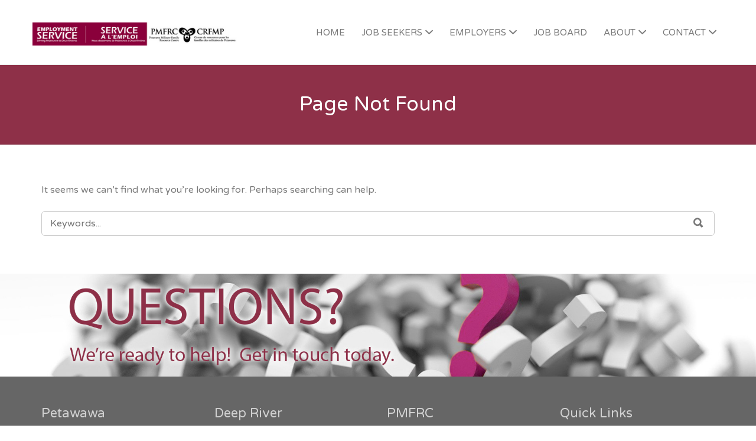

--- FILE ---
content_type: text/html; charset=UTF-8
request_url: https://petawawaemployment.ca/company/FAMILY%20%26%20CHILDREN%20SERV./
body_size: 14533
content:
<!DOCTYPE html>
<html lang="en-US">
<head>
	<meta charset="UTF-8" />

	<link rel="profile" href="https://gmpg.org/xfn/11" />
	<link rel="pingback" href="https://petawawaemployment.ca/xmlrpc.php" />

	<meta name="viewport" content="initial-scale=1">
	<meta name="viewport" content="width=device-width" />

	<title>Jobs at FAMILY &amp; CHILDREN SERV. - PMFRC Employment Service</title>
<meta name='robots' content='max-image-preview:large' />
	<style>img:is([sizes="auto" i], [sizes^="auto," i]) { contain-intrinsic-size: 3000px 1500px }</style>
	<link rel='dns-prefetch' href='//maps.googleapis.com' />
<link rel='dns-prefetch' href='//fonts.googleapis.com' />
<link rel="alternate" type="application/rss+xml" title="PMFRC Employment Service &raquo; Feed" href="https://petawawaemployment.ca/feed/" />
<script type="text/javascript">
/* <![CDATA[ */
window._wpemojiSettings = {"baseUrl":"https:\/\/s.w.org\/images\/core\/emoji\/15.0.3\/72x72\/","ext":".png","svgUrl":"https:\/\/s.w.org\/images\/core\/emoji\/15.0.3\/svg\/","svgExt":".svg","source":{"concatemoji":"https:\/\/petawawaemployment.ca\/wp-includes\/js\/wp-emoji-release.min.js?ver=1c994f2b21ede1730926a7f641c0c505"}};
/*! This file is auto-generated */
!function(i,n){var o,s,e;function c(e){try{var t={supportTests:e,timestamp:(new Date).valueOf()};sessionStorage.setItem(o,JSON.stringify(t))}catch(e){}}function p(e,t,n){e.clearRect(0,0,e.canvas.width,e.canvas.height),e.fillText(t,0,0);var t=new Uint32Array(e.getImageData(0,0,e.canvas.width,e.canvas.height).data),r=(e.clearRect(0,0,e.canvas.width,e.canvas.height),e.fillText(n,0,0),new Uint32Array(e.getImageData(0,0,e.canvas.width,e.canvas.height).data));return t.every(function(e,t){return e===r[t]})}function u(e,t,n){switch(t){case"flag":return n(e,"\ud83c\udff3\ufe0f\u200d\u26a7\ufe0f","\ud83c\udff3\ufe0f\u200b\u26a7\ufe0f")?!1:!n(e,"\ud83c\uddfa\ud83c\uddf3","\ud83c\uddfa\u200b\ud83c\uddf3")&&!n(e,"\ud83c\udff4\udb40\udc67\udb40\udc62\udb40\udc65\udb40\udc6e\udb40\udc67\udb40\udc7f","\ud83c\udff4\u200b\udb40\udc67\u200b\udb40\udc62\u200b\udb40\udc65\u200b\udb40\udc6e\u200b\udb40\udc67\u200b\udb40\udc7f");case"emoji":return!n(e,"\ud83d\udc26\u200d\u2b1b","\ud83d\udc26\u200b\u2b1b")}return!1}function f(e,t,n){var r="undefined"!=typeof WorkerGlobalScope&&self instanceof WorkerGlobalScope?new OffscreenCanvas(300,150):i.createElement("canvas"),a=r.getContext("2d",{willReadFrequently:!0}),o=(a.textBaseline="top",a.font="600 32px Arial",{});return e.forEach(function(e){o[e]=t(a,e,n)}),o}function t(e){var t=i.createElement("script");t.src=e,t.defer=!0,i.head.appendChild(t)}"undefined"!=typeof Promise&&(o="wpEmojiSettingsSupports",s=["flag","emoji"],n.supports={everything:!0,everythingExceptFlag:!0},e=new Promise(function(e){i.addEventListener("DOMContentLoaded",e,{once:!0})}),new Promise(function(t){var n=function(){try{var e=JSON.parse(sessionStorage.getItem(o));if("object"==typeof e&&"number"==typeof e.timestamp&&(new Date).valueOf()<e.timestamp+604800&&"object"==typeof e.supportTests)return e.supportTests}catch(e){}return null}();if(!n){if("undefined"!=typeof Worker&&"undefined"!=typeof OffscreenCanvas&&"undefined"!=typeof URL&&URL.createObjectURL&&"undefined"!=typeof Blob)try{var e="postMessage("+f.toString()+"("+[JSON.stringify(s),u.toString(),p.toString()].join(",")+"));",r=new Blob([e],{type:"text/javascript"}),a=new Worker(URL.createObjectURL(r),{name:"wpTestEmojiSupports"});return void(a.onmessage=function(e){c(n=e.data),a.terminate(),t(n)})}catch(e){}c(n=f(s,u,p))}t(n)}).then(function(e){for(var t in e)n.supports[t]=e[t],n.supports.everything=n.supports.everything&&n.supports[t],"flag"!==t&&(n.supports.everythingExceptFlag=n.supports.everythingExceptFlag&&n.supports[t]);n.supports.everythingExceptFlag=n.supports.everythingExceptFlag&&!n.supports.flag,n.DOMReady=!1,n.readyCallback=function(){n.DOMReady=!0}}).then(function(){return e}).then(function(){var e;n.supports.everything||(n.readyCallback(),(e=n.source||{}).concatemoji?t(e.concatemoji):e.wpemoji&&e.twemoji&&(t(e.twemoji),t(e.wpemoji)))}))}((window,document),window._wpemojiSettings);
/* ]]> */
</script>
<link rel='stylesheet' id='mec-select2-style-css' href='https://petawawaemployment.ca/wp-content/plugins/modern-events-calendar-lite/assets/packages/select2/select2.min.css' type='text/css' media='all' />
<link rel='stylesheet' id='mec-font-icons-css' href='https://petawawaemployment.ca/wp-content/plugins/modern-events-calendar-lite/assets/css/iconfonts.css' type='text/css' media='all' />
<link rel='stylesheet' id='mec-frontend-style-css' href='https://petawawaemployment.ca/wp-content/plugins/modern-events-calendar-lite/assets/css/frontend.min.css' type='text/css' media='all' />
<link rel='stylesheet' id='mec-tooltip-style-css' href='https://petawawaemployment.ca/wp-content/plugins/modern-events-calendar-lite/assets/packages/tooltip/tooltip.css' type='text/css' media='all' />
<link rel='stylesheet' id='mec-tooltip-shadow-style-css' href='https://petawawaemployment.ca/wp-content/plugins/modern-events-calendar-lite/assets/packages/tooltip/tooltipster-sideTip-shadow.min.css' type='text/css' media='all' />
<link rel='stylesheet' id='featherlight-css' href='https://petawawaemployment.ca/wp-content/plugins/modern-events-calendar-lite/assets/packages/featherlight/featherlight.css' type='text/css' media='all' />
<link rel='stylesheet' id='mec-google-fonts-css' href='//fonts.googleapis.com/css?family=Montserrat%3A400%2C700%7CRoboto%3A100%2C300%2C400%2C700&#038;ver=6.7.2' type='text/css' media='all' />
<link rel='stylesheet' id='mec-lity-style-css' href='https://petawawaemployment.ca/wp-content/plugins/modern-events-calendar-lite/assets/packages/lity/lity.min.css' type='text/css' media='all' />
<link rel='stylesheet' id='mec-general-calendar-style-css' href='https://petawawaemployment.ca/wp-content/plugins/modern-events-calendar-lite/assets/css/mec-general-calendar.css' type='text/css' media='all' />
<style id='wp-emoji-styles-inline-css' type='text/css'>

	img.wp-smiley, img.emoji {
		display: inline !important;
		border: none !important;
		box-shadow: none !important;
		height: 1em !important;
		width: 1em !important;
		margin: 0 0.07em !important;
		vertical-align: -0.1em !important;
		background: none !important;
		padding: 0 !important;
	}
</style>
<link rel='stylesheet' id='wp-block-library-css' href='https://petawawaemployment.ca/wp-includes/css/dist/block-library/style.min.css' type='text/css' media='all' />
<style id='classic-theme-styles-inline-css' type='text/css'>
/*! This file is auto-generated */
.wp-block-button__link{color:#fff;background-color:#32373c;border-radius:9999px;box-shadow:none;text-decoration:none;padding:calc(.667em + 2px) calc(1.333em + 2px);font-size:1.125em}.wp-block-file__button{background:#32373c;color:#fff;text-decoration:none}
</style>
<style id='global-styles-inline-css' type='text/css'>
:root{--wp--preset--aspect-ratio--square: 1;--wp--preset--aspect-ratio--4-3: 4/3;--wp--preset--aspect-ratio--3-4: 3/4;--wp--preset--aspect-ratio--3-2: 3/2;--wp--preset--aspect-ratio--2-3: 2/3;--wp--preset--aspect-ratio--16-9: 16/9;--wp--preset--aspect-ratio--9-16: 9/16;--wp--preset--color--black: #000000;--wp--preset--color--cyan-bluish-gray: #abb8c3;--wp--preset--color--white: #ffffff;--wp--preset--color--pale-pink: #f78da7;--wp--preset--color--vivid-red: #cf2e2e;--wp--preset--color--luminous-vivid-orange: #ff6900;--wp--preset--color--luminous-vivid-amber: #fcb900;--wp--preset--color--light-green-cyan: #7bdcb5;--wp--preset--color--vivid-green-cyan: #00d084;--wp--preset--color--pale-cyan-blue: #8ed1fc;--wp--preset--color--vivid-cyan-blue: #0693e3;--wp--preset--color--vivid-purple: #9b51e0;--wp--preset--gradient--vivid-cyan-blue-to-vivid-purple: linear-gradient(135deg,rgba(6,147,227,1) 0%,rgb(155,81,224) 100%);--wp--preset--gradient--light-green-cyan-to-vivid-green-cyan: linear-gradient(135deg,rgb(122,220,180) 0%,rgb(0,208,130) 100%);--wp--preset--gradient--luminous-vivid-amber-to-luminous-vivid-orange: linear-gradient(135deg,rgba(252,185,0,1) 0%,rgba(255,105,0,1) 100%);--wp--preset--gradient--luminous-vivid-orange-to-vivid-red: linear-gradient(135deg,rgba(255,105,0,1) 0%,rgb(207,46,46) 100%);--wp--preset--gradient--very-light-gray-to-cyan-bluish-gray: linear-gradient(135deg,rgb(238,238,238) 0%,rgb(169,184,195) 100%);--wp--preset--gradient--cool-to-warm-spectrum: linear-gradient(135deg,rgb(74,234,220) 0%,rgb(151,120,209) 20%,rgb(207,42,186) 40%,rgb(238,44,130) 60%,rgb(251,105,98) 80%,rgb(254,248,76) 100%);--wp--preset--gradient--blush-light-purple: linear-gradient(135deg,rgb(255,206,236) 0%,rgb(152,150,240) 100%);--wp--preset--gradient--blush-bordeaux: linear-gradient(135deg,rgb(254,205,165) 0%,rgb(254,45,45) 50%,rgb(107,0,62) 100%);--wp--preset--gradient--luminous-dusk: linear-gradient(135deg,rgb(255,203,112) 0%,rgb(199,81,192) 50%,rgb(65,88,208) 100%);--wp--preset--gradient--pale-ocean: linear-gradient(135deg,rgb(255,245,203) 0%,rgb(182,227,212) 50%,rgb(51,167,181) 100%);--wp--preset--gradient--electric-grass: linear-gradient(135deg,rgb(202,248,128) 0%,rgb(113,206,126) 100%);--wp--preset--gradient--midnight: linear-gradient(135deg,rgb(2,3,129) 0%,rgb(40,116,252) 100%);--wp--preset--font-size--small: 13px;--wp--preset--font-size--medium: 20px;--wp--preset--font-size--large: 36px;--wp--preset--font-size--x-large: 42px;--wp--preset--spacing--20: 0.44rem;--wp--preset--spacing--30: 0.67rem;--wp--preset--spacing--40: 1rem;--wp--preset--spacing--50: 1.5rem;--wp--preset--spacing--60: 2.25rem;--wp--preset--spacing--70: 3.38rem;--wp--preset--spacing--80: 5.06rem;--wp--preset--shadow--natural: 6px 6px 9px rgba(0, 0, 0, 0.2);--wp--preset--shadow--deep: 12px 12px 50px rgba(0, 0, 0, 0.4);--wp--preset--shadow--sharp: 6px 6px 0px rgba(0, 0, 0, 0.2);--wp--preset--shadow--outlined: 6px 6px 0px -3px rgba(255, 255, 255, 1), 6px 6px rgba(0, 0, 0, 1);--wp--preset--shadow--crisp: 6px 6px 0px rgba(0, 0, 0, 1);}:where(.is-layout-flex){gap: 0.5em;}:where(.is-layout-grid){gap: 0.5em;}body .is-layout-flex{display: flex;}.is-layout-flex{flex-wrap: wrap;align-items: center;}.is-layout-flex > :is(*, div){margin: 0;}body .is-layout-grid{display: grid;}.is-layout-grid > :is(*, div){margin: 0;}:where(.wp-block-columns.is-layout-flex){gap: 2em;}:where(.wp-block-columns.is-layout-grid){gap: 2em;}:where(.wp-block-post-template.is-layout-flex){gap: 1.25em;}:where(.wp-block-post-template.is-layout-grid){gap: 1.25em;}.has-black-color{color: var(--wp--preset--color--black) !important;}.has-cyan-bluish-gray-color{color: var(--wp--preset--color--cyan-bluish-gray) !important;}.has-white-color{color: var(--wp--preset--color--white) !important;}.has-pale-pink-color{color: var(--wp--preset--color--pale-pink) !important;}.has-vivid-red-color{color: var(--wp--preset--color--vivid-red) !important;}.has-luminous-vivid-orange-color{color: var(--wp--preset--color--luminous-vivid-orange) !important;}.has-luminous-vivid-amber-color{color: var(--wp--preset--color--luminous-vivid-amber) !important;}.has-light-green-cyan-color{color: var(--wp--preset--color--light-green-cyan) !important;}.has-vivid-green-cyan-color{color: var(--wp--preset--color--vivid-green-cyan) !important;}.has-pale-cyan-blue-color{color: var(--wp--preset--color--pale-cyan-blue) !important;}.has-vivid-cyan-blue-color{color: var(--wp--preset--color--vivid-cyan-blue) !important;}.has-vivid-purple-color{color: var(--wp--preset--color--vivid-purple) !important;}.has-black-background-color{background-color: var(--wp--preset--color--black) !important;}.has-cyan-bluish-gray-background-color{background-color: var(--wp--preset--color--cyan-bluish-gray) !important;}.has-white-background-color{background-color: var(--wp--preset--color--white) !important;}.has-pale-pink-background-color{background-color: var(--wp--preset--color--pale-pink) !important;}.has-vivid-red-background-color{background-color: var(--wp--preset--color--vivid-red) !important;}.has-luminous-vivid-orange-background-color{background-color: var(--wp--preset--color--luminous-vivid-orange) !important;}.has-luminous-vivid-amber-background-color{background-color: var(--wp--preset--color--luminous-vivid-amber) !important;}.has-light-green-cyan-background-color{background-color: var(--wp--preset--color--light-green-cyan) !important;}.has-vivid-green-cyan-background-color{background-color: var(--wp--preset--color--vivid-green-cyan) !important;}.has-pale-cyan-blue-background-color{background-color: var(--wp--preset--color--pale-cyan-blue) !important;}.has-vivid-cyan-blue-background-color{background-color: var(--wp--preset--color--vivid-cyan-blue) !important;}.has-vivid-purple-background-color{background-color: var(--wp--preset--color--vivid-purple) !important;}.has-black-border-color{border-color: var(--wp--preset--color--black) !important;}.has-cyan-bluish-gray-border-color{border-color: var(--wp--preset--color--cyan-bluish-gray) !important;}.has-white-border-color{border-color: var(--wp--preset--color--white) !important;}.has-pale-pink-border-color{border-color: var(--wp--preset--color--pale-pink) !important;}.has-vivid-red-border-color{border-color: var(--wp--preset--color--vivid-red) !important;}.has-luminous-vivid-orange-border-color{border-color: var(--wp--preset--color--luminous-vivid-orange) !important;}.has-luminous-vivid-amber-border-color{border-color: var(--wp--preset--color--luminous-vivid-amber) !important;}.has-light-green-cyan-border-color{border-color: var(--wp--preset--color--light-green-cyan) !important;}.has-vivid-green-cyan-border-color{border-color: var(--wp--preset--color--vivid-green-cyan) !important;}.has-pale-cyan-blue-border-color{border-color: var(--wp--preset--color--pale-cyan-blue) !important;}.has-vivid-cyan-blue-border-color{border-color: var(--wp--preset--color--vivid-cyan-blue) !important;}.has-vivid-purple-border-color{border-color: var(--wp--preset--color--vivid-purple) !important;}.has-vivid-cyan-blue-to-vivid-purple-gradient-background{background: var(--wp--preset--gradient--vivid-cyan-blue-to-vivid-purple) !important;}.has-light-green-cyan-to-vivid-green-cyan-gradient-background{background: var(--wp--preset--gradient--light-green-cyan-to-vivid-green-cyan) !important;}.has-luminous-vivid-amber-to-luminous-vivid-orange-gradient-background{background: var(--wp--preset--gradient--luminous-vivid-amber-to-luminous-vivid-orange) !important;}.has-luminous-vivid-orange-to-vivid-red-gradient-background{background: var(--wp--preset--gradient--luminous-vivid-orange-to-vivid-red) !important;}.has-very-light-gray-to-cyan-bluish-gray-gradient-background{background: var(--wp--preset--gradient--very-light-gray-to-cyan-bluish-gray) !important;}.has-cool-to-warm-spectrum-gradient-background{background: var(--wp--preset--gradient--cool-to-warm-spectrum) !important;}.has-blush-light-purple-gradient-background{background: var(--wp--preset--gradient--blush-light-purple) !important;}.has-blush-bordeaux-gradient-background{background: var(--wp--preset--gradient--blush-bordeaux) !important;}.has-luminous-dusk-gradient-background{background: var(--wp--preset--gradient--luminous-dusk) !important;}.has-pale-ocean-gradient-background{background: var(--wp--preset--gradient--pale-ocean) !important;}.has-electric-grass-gradient-background{background: var(--wp--preset--gradient--electric-grass) !important;}.has-midnight-gradient-background{background: var(--wp--preset--gradient--midnight) !important;}.has-small-font-size{font-size: var(--wp--preset--font-size--small) !important;}.has-medium-font-size{font-size: var(--wp--preset--font-size--medium) !important;}.has-large-font-size{font-size: var(--wp--preset--font-size--large) !important;}.has-x-large-font-size{font-size: var(--wp--preset--font-size--x-large) !important;}
:where(.wp-block-post-template.is-layout-flex){gap: 1.25em;}:where(.wp-block-post-template.is-layout-grid){gap: 1.25em;}
:where(.wp-block-columns.is-layout-flex){gap: 2em;}:where(.wp-block-columns.is-layout-grid){gap: 2em;}
:root :where(.wp-block-pullquote){font-size: 1.5em;line-height: 1.6;}
</style>
<link rel='stylesheet' id='contact-form-7-css' href='https://petawawaemployment.ca/wp-content/plugins/contact-form-7/includes/css/styles.css' type='text/css' media='all' />
<link rel='stylesheet' id='select2-css' href='https://petawawaemployment.ca/wp-content/plugins/wp-job-manager/assets/lib/select2/select2.min.css' type='text/css' media='all' />
<link rel='stylesheet' id='if-menu-site-css-css' href='https://petawawaemployment.ca/wp-content/plugins/if-menu/assets/if-menu-site.css' type='text/css' media='all' />
<link rel='stylesheet' id='jobify-fonts-css' href='//fonts.googleapis.com/css?family=Varela+Round%3Aregular%7CMontserrat%3Aregular%2C700&#038;subset=latin,hebrew' type='text/css' media='all' />
<link rel='stylesheet' id='jobify-parent-css' href='https://petawawaemployment.ca/wp-content/themes/jobify/style.css' type='text/css' media='all' />
<style id='jobify-parent-inline-css' type='text/css'>
html{background-color:##ffffff;}body,input,textarea,select,body .chosen-container-single .chosen-single span,body .chosen-container-single .chosen-single div:before{color:#797979;}a,.job_listing-clickbox:hover{color:#6d6d6d;}a:active,a:hover{color:#545454;}.site-header,.nav-menu--primary .sub-menu{background:#ffffff;}.site-title{color:blank;}.nav-menu--primary ul li.highlight > a,.nav-menu--primary ul li.login > a{border-color:#797979;}.nav-menu--primary ul li.highlight > a:hover,.nav-menu--primary ul li.login > a:hover{color:#ffffff;background-color:#797979;border-color:#797979;}.search_jobs,.search_resumes,.cluster div,.job-type,.price-option__title,.entry-header__featured-image:hover .overlay,.widget_price_filter .ui-slider-horizontal .ui-slider-range{background-color:#8e3048;}.job_filters .search_jobs .filter_by_tag a.active{color:#8e3048;}.cluster div:after,input:focus,.widget_price_filter .ui-slider .ui-slider-handle,.select2-container--default.select2-container--focus .select2-selection--multiple{border-color:#8e3048;}ul.job_listings .job_listing:hover,.job_position_featured,li.type-resume:hover{box-shadow:inset 5px 0 0 #8e3048;}.button,input[type=button],button,#submitcomment,#commentform input[type=submit],.widget--footer input[type=submit],.mfp-close-btn-in .mfp-close,input[name=wp_job_manager_send_application],input[name=wp_job_manager_edit_application],input[name=submit_bookmark],.add-favorite,.update-favorite,#rcp_submit,input[name=wp_job_manager_resumes_apply_with_resume],input[name=wp_job_manager_resumes_apply_with_resume_create],.wpcf7-submit,input[type=submit].ninja-forms-field,input[name=submit-job-alert],.hero-search .search_jobs>div input[type=submit],.hero-search .search_resumes>div input[type=submit]{background-color:#8e3048;border-color:transparent;color:#fff;}.button:hover,input[type=button]:hover,button:hover,.job-manager-pagination a:hover,.job-manager-pagination span:hover,.page-numbers:hover,#searchform button:hover,#searchform input[type=submit]:hover,#submitcomment:hover,#commentform input[type=submit]:hover,.page-numbers.current,.widget--footer input[type=submit]:hover,.mfp-close-btn-in .mfp-close:hover,input[name=wp_job_manager_send_application]:hover,input[name=wp_job_manager_edit_application]:hover,input[name=submit_bookmark]:hover,.add-favorite:hover,.update-favorite:hover,#rcp_submit:hover,input[name=wp_job_manager_resumes_apply_with_resume]:hover,input[name=wp_job_manager_resumes_apply_with_resume_create]:hover,.wpcf7-submit:hover,input[type=submit].ninja-forms-field:hover,input[name=submit-job-alert]:hover,.tp-caption .button:hover{background-color:transparent;color:#8e3048;border-color:#8e3048;}.button--type-inverted,.widget--home-video .button,.load_more_jobs strong,.load_more_resumes strong,.job-manager-form.wp-job-manager-bookmarks-form a.bookmark-notice,.job-manager-form.wp-job-manager-favorites-form a.favorite-notice{color:#8e3048;border-color:#8e3048;}.button--type-inverted:hover,.widget--home-video .button:hover,.load_more_jobs strong:hover,.load_more_resumes strong:hover,.job-manager-form.wp-job-manager-bookmarks-form a.bookmark-notice:hover,.job-manager-form.wp-job-manager-favorites-form a.favorite-notice:hover{background-color:#8e3048;color:#fff;}.button--type-action,.button--type-secondary:hover,.single-product #content .single_add_to_cart_button,.checkout-button,#place_order,input[type=button].application_button,.application_button_link,input[type=button].resume_contact_button{color:#000000;background-color:transparent;border-color:#000000;}.button--type-action:hover,.button--type-secondary,.single-product #content .single_add_to_cart_button:hover,.checkout-button:hover,#place_order:hover,input[type=button].application_button:hover,.application_button_link:hover,input[type=button].resume_contact_button:hover{background-color:#000000;color:#ffffff;border-color:#000000;}.button--color-white,.button--color-white.button--type-inverted:hover,.button--type-hover-white:hover{color:#797979;background-color:#ffffff;border-color:#ffffff;}.button--color-white:hover,.button--color-white.button--type-inverted,.button--type-hover-inverted-white:hover{background-color:transparent;color:#ffffff;border-color:#ffffff;}body{padding-top:110px;font-family:"Varela Round","Helvetica Neue",Helvetica,Arial,sans-serif;font-weight:normal;line-height:1.5;}.footer-cta,.footer-cta a,.footer-cta tel{color:#ffffff;}.footer-cta a.button:hover{color:#666666 !important;}.footer-cta{background-color:#666666;}.widget-title--footer{color:#d1d1d1;}.widget--footer a{color:#d1d1d1;}.widget--footer{color:#d1d1d1;}.footer-widgets{background-color:#666666;}.copyright a{color:#ffffff;}.copyright{color:#ffffff;}.site-footer{background-color:#8e3048;}.button,input[type=button],button,#submitcomment,#commentform input[type=submit],.widget--footer input[type=submit],input[name=wp_job_manager_send_application],input[name=wp_job_manager_edit_application],input[name=submit_bookmark],#rcp_submit,input[name=wp_job_manager_resumes_apply_with_resume],input[name=wp_job_manager_resumes_apply_with_resume_create],.wpcf7-submit,input[type=submit].ninja-forms-field,input[name=submit-job-alert],.hero-search .search_jobs>div input[type=submit],.hero-search .search_resumes>div input[type=submit]{font-family:"Montserrat","Helvetica Neue",Helvetica,Arial,sans-serif;font-weight:bold;line-height:1.3;font-size:14px;}.entry-title{font-family:"Varela Round","Helvetica Neue",Helvetica,Arial,sans-serif;font-weight:normal;line-height:1.3;}.widget-description.widget-description--home,.callout-feature-content p,.hero-search__content p{font-family:"Varela Round","Helvetica Neue",Helvetica,Arial,sans-serif;font-weight:normal;line-height:1.5;}.widget-title.widget-title--home,.callout-feature-title,.hero-search__title{font-family:"Varela Round","Helvetica Neue",Helvetica,Arial,sans-serif;font-weight:normal;line-height:1.3;}.entry-content .rcp_form input[type=email],.entry-content .rcp_form input[type=password],.entry-content .rcp_form input[type=text],.jobify-input,input[type=email],input[type=number],input[type=password],input[type=search],input[type=tel],input[type=text],select,textarea,body .chosen-container-single .chosen-single span,body .chosen-container .chosen-results li.active-result{font-family:"Varela Round","Helvetica Neue",Helvetica,Arial,sans-serif;font-weight:normal;line-height:1;font-size:16px;}.widget-title{font-family:"Varela Round","Helvetica Neue",Helvetica,Arial,sans-serif;font-weight:normal;line-height:1.3;}
@media screen and (min-width: 1200px){.nav-menu--primary ul li a,.nav-menu--primary li a,.nav-menu--primary ul li a:hover,.nav-menu--primary li a:hover,.primary-menu-toggle,.searchform--header__submit,.searchform--header__input{color:#797979;}body{font-size:16px;}.entry-title{font-size:38px;}.widget-description.widget-description--home{font-size:16px;}.widget-title.widget-title--home{font-size:36px;}.page-header{font-family:"Varela Round","Helvetica Neue",Helvetica,Arial,sans-serif;font-weight:normal;font-size:34px;line-height:1.3;}.widget-title{font-size:22px;}}
</style>
<link rel='stylesheet' id='newsletter-css' href='https://petawawaemployment.ca/wp-content/plugins/newsletter/style.css' type='text/css' media='all' />
<link rel='stylesheet' id='jobify-child-css' href='https://petawawaemployment.ca/wp-content/themes/jobify-classic/style.css' type='text/css' media='all' />
<script type="text/javascript" src="https://petawawaemployment.ca/wp-includes/js/jquery/jquery.min.js" id="jquery-core-js"></script>
<script type="text/javascript" src="https://petawawaemployment.ca/wp-includes/js/jquery/jquery-migrate.min.js" id="jquery-migrate-js"></script>
<script type="text/javascript" src="https://petawawaemployment.ca/wp-content/plugins/modern-events-calendar-lite/assets/js/mec-general-calendar.js" id="mec-general-calendar-script-js"></script>
<script type="text/javascript" id="mec-frontend-script-js-extra">
/* <![CDATA[ */
var mecdata = {"day":"day","days":"days","hour":"hour","hours":"hours","minute":"minute","minutes":"minutes","second":"second","seconds":"seconds","elementor_edit_mode":"no","recapcha_key":"","ajax_url":"https:\/\/petawawaemployment.ca\/wp-admin\/admin-ajax.php","fes_nonce":"c35fecb7b4","current_year":"2025","current_month":"02","datepicker_format":"mm\/dd\/yy&m\/d\/Y"};
/* ]]> */
</script>
<script type="text/javascript" src="https://petawawaemployment.ca/wp-content/plugins/modern-events-calendar-lite/assets/js/frontend.js" id="mec-frontend-script-js"></script>
<script type="text/javascript" src="https://petawawaemployment.ca/wp-content/plugins/modern-events-calendar-lite/assets/js/events.js" id="mec-events-script-js"></script>
<script type="text/javascript" src="https://maps.googleapis.com/maps/api/js?v=3&amp;libraries=geometry%2Cplaces&amp;language=en&amp;ver=6.7.2" id="google-maps-js"></script>
<script type="text/javascript" id="select2-js-extra">
/* <![CDATA[ */
var job_manager_select2_args = {"width":"100%"};
var job_manager_select2_filters_args = {"width":"100%","allowClear":"1","minimumResultsForSearch":"10","placeholder":"Any Category"};
/* ]]> */
</script>
<script type="text/javascript" src="https://petawawaemployment.ca/wp-content/plugins/wp-job-manager/assets/lib/select2/select2.full.min.js" id="select2-js"></script>
<link rel="https://api.w.org/" href="https://petawawaemployment.ca/wp-json/" />
		<!-- GA Google Analytics @ https://m0n.co/ga -->
		<script async src="https://www.googletagmanager.com/gtag/js?id=G-8FHPCWY2GN"></script>
		<script>
			window.dataLayer = window.dataLayer || [];
			function gtag(){dataLayer.push(arguments);}
			gtag('js', new Date());
			gtag('config', 'G-8FHPCWY2GN');
		</script>

	<style id='job_manager_colors'>
.job-type.term-227, .job-type.career-fair { background-color: ; } 
.job-type.term-90, .job-type.casual { background-color: ; } 
.job-type.term-232, .job-type.commission { background-color: ; } 
.job-type.term-75, .job-type.fixed-term-contract { background-color: ; } 
.job-type.term-136, .job-type.flexible { background-color: ; } 
.job-type.term-19, .job-type.freelance { background-color: #ff5a5f; } 
.job-type.term-16, .job-type.full-time { background-color: #5ed62f; } 
.job-type.term-84, .job-type.on-call { background-color: ; } 
.job-type.term-86, .job-type.on-the-road { background-color: ; } 
.job-type.term-17, .job-type.part-time { background-color: #cc04ae; } 
.job-type.term-82, .job-type.permanent { background-color: ; } 
.job-type.term-85, .job-type.remote { background-color: ; } 
.job-type.term-83, .job-type.seasonal { background-color: ; } 
.job-type.term-222, .job-type.student { background-color: ; } 
.job-type.term-18, .job-type.temporary { background-color: #727272; } 
.job-type.term-221, .job-type.various { background-color: ; } 
</style>
<meta name="generator" content="Powered by WPBakery Page Builder - drag and drop page builder for WordPress."/>
		<style type="text/css">
				.site-title span {
			position: absolute;
			clip: rect(1px, 1px, 1px, 1px);
		}
				.site-branding,
		.site-description,
		.site-branding:hover {
			color: #fff;
			text-decoration: none;
		}
		</style>
		<meta name="generator" content="Powered by Slider Revolution 6.5.15 - responsive, Mobile-Friendly Slider Plugin for WordPress with comfortable drag and drop interface." />
<link rel="icon" href="https://petawawaemployment.ca/wp-content/uploads/2022/02/favicon.png" sizes="32x32" />
<link rel="icon" href="https://petawawaemployment.ca/wp-content/uploads/2022/02/favicon.png" sizes="192x192" />
<link rel="apple-touch-icon" href="https://petawawaemployment.ca/wp-content/uploads/2022/02/favicon.png" />
<meta name="msapplication-TileImage" content="https://petawawaemployment.ca/wp-content/uploads/2022/02/favicon.png" />
<script>function setREVStartSize(e){
			//window.requestAnimationFrame(function() {
				window.RSIW = window.RSIW===undefined ? window.innerWidth : window.RSIW;
				window.RSIH = window.RSIH===undefined ? window.innerHeight : window.RSIH;
				try {
					var pw = document.getElementById(e.c).parentNode.offsetWidth,
						newh;
					pw = pw===0 || isNaN(pw) ? window.RSIW : pw;
					e.tabw = e.tabw===undefined ? 0 : parseInt(e.tabw);
					e.thumbw = e.thumbw===undefined ? 0 : parseInt(e.thumbw);
					e.tabh = e.tabh===undefined ? 0 : parseInt(e.tabh);
					e.thumbh = e.thumbh===undefined ? 0 : parseInt(e.thumbh);
					e.tabhide = e.tabhide===undefined ? 0 : parseInt(e.tabhide);
					e.thumbhide = e.thumbhide===undefined ? 0 : parseInt(e.thumbhide);
					e.mh = e.mh===undefined || e.mh=="" || e.mh==="auto" ? 0 : parseInt(e.mh,0);
					if(e.layout==="fullscreen" || e.l==="fullscreen")
						newh = Math.max(e.mh,window.RSIH);
					else{
						e.gw = Array.isArray(e.gw) ? e.gw : [e.gw];
						for (var i in e.rl) if (e.gw[i]===undefined || e.gw[i]===0) e.gw[i] = e.gw[i-1];
						e.gh = e.el===undefined || e.el==="" || (Array.isArray(e.el) && e.el.length==0)? e.gh : e.el;
						e.gh = Array.isArray(e.gh) ? e.gh : [e.gh];
						for (var i in e.rl) if (e.gh[i]===undefined || e.gh[i]===0) e.gh[i] = e.gh[i-1];
											
						var nl = new Array(e.rl.length),
							ix = 0,
							sl;
						e.tabw = e.tabhide>=pw ? 0 : e.tabw;
						e.thumbw = e.thumbhide>=pw ? 0 : e.thumbw;
						e.tabh = e.tabhide>=pw ? 0 : e.tabh;
						e.thumbh = e.thumbhide>=pw ? 0 : e.thumbh;
						for (var i in e.rl) nl[i] = e.rl[i]<window.RSIW ? 0 : e.rl[i];
						sl = nl[0];
						for (var i in nl) if (sl>nl[i] && nl[i]>0) { sl = nl[i]; ix=i;}
						var m = pw>(e.gw[ix]+e.tabw+e.thumbw) ? 1 : (pw-(e.tabw+e.thumbw)) / (e.gw[ix]);
						newh =  (e.gh[ix] * m) + (e.tabh + e.thumbh);
					}
					var el = document.getElementById(e.c);
					if (el!==null && el) el.style.height = newh+"px";
					el = document.getElementById(e.c+"_wrapper");
					if (el!==null && el) {
						el.style.height = newh+"px";
						el.style.display = "block";
					}
				} catch(e){
					console.log("Failure at Presize of Slider:" + e)
				}
			//});
		  };</script>
		<style type="text/css" id="wp-custom-css">
			.one-half {
    position: relative;
    margin-right: 4%;
    float: left;
        margin-bottom: 20px;
 
}
 
.one-half { width: 48%; }
 
.last {
    margin-right: 0 !important;
    clear: right;
}

.wpcf7 input[type="url"] {width:100%;}

.foot-band img {width:100%;}

.foot-cta img {width:100%;}

.widget-title--job_listing {text-align:left;}


.col-sm-9 {width:100%;}
.col-sm-3 {display:none;}


.content-area {margin-top:50 !important; }

strong {color:#000;}

.wpcf7-list-item {width:100%;}



.hero-search__title {color:#fff !important;}

ul.job_listings {margin-bottom:50px;} 

.nav-menu-break-large .nav-menu--primary .sub-menu {border:1px solid aliceblue;}

.hentry {margin-bottom:0em !important;}

.nav-menu-break-large .nav-menu--primary a, .nav-menu-break-large ul.nav-menu--primary a {padding:8px 10px !important;}

input {border:1px solid #ccc;}

input[type="submit"] {width:100%;}

.wpcf7-validates-as-date {width:100%;}

label {font:500 14px/normal Montserrat,sans-serif !important;}

.mec-wrap .select {display:inline-block; width:45%;}

.select {display:inline-block; width:100%;}

.mec-wrap .mec-search-form .mec-date-search select:last-child {width:100%;}

.vc_btn3.vc_btn3-color-juicy-pink, .vc_btn3.vc_btn3-color-juicy-pink.vc_btn3-style-flat {background-color:#8e3048;}

.vc_gitem-zone {max-height:400px;}

a {color:#8e3048;}

.footer-widgets {padding:3em 0 !important;}

.site-title {width:350px;}
.site-title img {max-width:100%;}

.page-title {color:#fff;}

.page-header {background:#8e3048 !important;}




.overlay {
background:transparent;
position:relative;
width:640px; /* your iframe width */
height:480px; /* your iframe height */
top:480px; /* your iframe height */
margin-top:-480px; /* your iframe height */
}







@media screen and (max-width: 600px) {
.foot-cta {display:none;}
}		</style>
		<noscript><style> .wpb_animate_when_almost_visible { opacity: 1; }</style></noscript><style type="text/css">.mec-wrap, .mec-wrap div:not([class^="elementor-"]), .lity-container, .mec-wrap h1, .mec-wrap h2, .mec-wrap h3, .mec-wrap h4, .mec-wrap h5, .mec-wrap h6, .entry-content .mec-wrap h1, .entry-content .mec-wrap h2, .entry-content .mec-wrap h3, .entry-content .mec-wrap h4, .entry-content .mec-wrap h5, .entry-content .mec-wrap h6, .mec-wrap .mec-totalcal-box input[type="submit"], .mec-wrap .mec-totalcal-box .mec-totalcal-view span, .mec-agenda-event-title a, .lity-content .mec-events-meta-group-booking select, .lity-content .mec-book-ticket-variation h5, .lity-content .mec-events-meta-group-booking input[type="number"], .lity-content .mec-events-meta-group-booking input[type="text"], .lity-content .mec-events-meta-group-booking input[type="email"],.mec-organizer-item a, .mec-single-event .mec-events-meta-group-booking ul.mec-book-tickets-container li.mec-book-ticket-container label { font-family: "Montserrat", -apple-system, BlinkMacSystemFont, "Segoe UI", Roboto, sans-serif;}.mec-event-content p, .mec-search-bar-result .mec-event-detail{ font-family: Roboto, sans-serif;} .mec-wrap .mec-totalcal-box input, .mec-wrap .mec-totalcal-box select, .mec-checkboxes-search .mec-searchbar-category-wrap, .mec-wrap .mec-totalcal-box .mec-totalcal-view span { font-family: "Roboto", Helvetica, Arial, sans-serif; }.mec-event-grid-modern .event-grid-modern-head .mec-event-day, .mec-event-list-minimal .mec-time-details, .mec-event-list-minimal .mec-event-detail, .mec-event-list-modern .mec-event-detail, .mec-event-grid-minimal .mec-time-details, .mec-event-grid-minimal .mec-event-detail, .mec-event-grid-simple .mec-event-detail, .mec-event-cover-modern .mec-event-place, .mec-event-cover-clean .mec-event-place, .mec-calendar .mec-event-article .mec-localtime-details div, .mec-calendar .mec-event-article .mec-event-detail, .mec-calendar.mec-calendar-daily .mec-calendar-d-top h2, .mec-calendar.mec-calendar-daily .mec-calendar-d-top h3, .mec-toggle-item-col .mec-event-day, .mec-weather-summary-temp { font-family: "Roboto", sans-serif; } .mec-fes-form, .mec-fes-list, .mec-fes-form input, .mec-event-date .mec-tooltip .box, .mec-event-status .mec-tooltip .box, .ui-datepicker.ui-widget, .mec-fes-form button[type="submit"].mec-fes-sub-button, .mec-wrap .mec-timeline-events-container p, .mec-wrap .mec-timeline-events-container h4, .mec-wrap .mec-timeline-events-container div, .mec-wrap .mec-timeline-events-container a, .mec-wrap .mec-timeline-events-container span { font-family: -apple-system, BlinkMacSystemFont, "Segoe UI", Roboto, sans-serif !important; }.mec-event-grid-minimal .mec-modal-booking-button:hover, .mec-events-timeline-wrap .mec-organizer-item a, .mec-events-timeline-wrap .mec-organizer-item:after, .mec-events-timeline-wrap .mec-shortcode-organizers i, .mec-timeline-event .mec-modal-booking-button, .mec-wrap .mec-map-lightbox-wp.mec-event-list-classic .mec-event-date, .mec-timetable-t2-col .mec-modal-booking-button:hover, .mec-event-container-classic .mec-modal-booking-button:hover, .mec-calendar-events-side .mec-modal-booking-button:hover, .mec-event-grid-yearly  .mec-modal-booking-button, .mec-events-agenda .mec-modal-booking-button, .mec-event-grid-simple .mec-modal-booking-button, .mec-event-list-minimal  .mec-modal-booking-button:hover, .mec-timeline-month-divider,  .mec-wrap.colorskin-custom .mec-totalcal-box .mec-totalcal-view span:hover,.mec-wrap.colorskin-custom .mec-calendar.mec-event-calendar-classic .mec-selected-day,.mec-wrap.colorskin-custom .mec-color, .mec-wrap.colorskin-custom .mec-event-sharing-wrap .mec-event-sharing > li:hover a, .mec-wrap.colorskin-custom .mec-color-hover:hover, .mec-wrap.colorskin-custom .mec-color-before *:before ,.mec-wrap.colorskin-custom .mec-widget .mec-event-grid-classic.owl-carousel .owl-nav i,.mec-wrap.colorskin-custom .mec-event-list-classic a.magicmore:hover,.mec-wrap.colorskin-custom .mec-event-grid-simple:hover .mec-event-title,.mec-wrap.colorskin-custom .mec-single-event .mec-event-meta dd.mec-events-event-categories:before,.mec-wrap.colorskin-custom .mec-single-event-date:before,.mec-wrap.colorskin-custom .mec-single-event-time:before,.mec-wrap.colorskin-custom .mec-events-meta-group.mec-events-meta-group-venue:before,.mec-wrap.colorskin-custom .mec-calendar .mec-calendar-side .mec-previous-month i,.mec-wrap.colorskin-custom .mec-calendar .mec-calendar-side .mec-next-month:hover,.mec-wrap.colorskin-custom .mec-calendar .mec-calendar-side .mec-previous-month:hover,.mec-wrap.colorskin-custom .mec-calendar .mec-calendar-side .mec-next-month:hover,.mec-wrap.colorskin-custom .mec-calendar.mec-event-calendar-classic dt.mec-selected-day:hover,.mec-wrap.colorskin-custom .mec-infowindow-wp h5 a:hover, .colorskin-custom .mec-events-meta-group-countdown .mec-end-counts h3,.mec-calendar .mec-calendar-side .mec-next-month i,.mec-wrap .mec-totalcal-box i,.mec-calendar .mec-event-article .mec-event-title a:hover,.mec-attendees-list-details .mec-attendee-profile-link a:hover,.mec-wrap.colorskin-custom .mec-next-event-details li i, .mec-next-event-details i:before, .mec-marker-infowindow-wp .mec-marker-infowindow-count, .mec-next-event-details a,.mec-wrap.colorskin-custom .mec-events-masonry-cats a.mec-masonry-cat-selected,.lity .mec-color,.lity .mec-color-before :before,.lity .mec-color-hover:hover,.lity .mec-wrap .mec-color,.lity .mec-wrap .mec-color-before :before,.lity .mec-wrap .mec-color-hover:hover,.leaflet-popup-content .mec-color,.leaflet-popup-content .mec-color-before :before,.leaflet-popup-content .mec-color-hover:hover,.leaflet-popup-content .mec-wrap .mec-color,.leaflet-popup-content .mec-wrap .mec-color-before :before,.leaflet-popup-content .mec-wrap .mec-color-hover:hover, .mec-calendar.mec-calendar-daily .mec-calendar-d-table .mec-daily-view-day.mec-daily-view-day-active.mec-color, .mec-map-boxshow div .mec-map-view-event-detail.mec-event-detail i,.mec-map-boxshow div .mec-map-view-event-detail.mec-event-detail:hover,.mec-map-boxshow .mec-color,.mec-map-boxshow .mec-color-before :before,.mec-map-boxshow .mec-color-hover:hover,.mec-map-boxshow .mec-wrap .mec-color,.mec-map-boxshow .mec-wrap .mec-color-before :before,.mec-map-boxshow .mec-wrap .mec-color-hover:hover, .mec-choosen-time-message, .mec-booking-calendar-month-navigation .mec-next-month:hover, .mec-booking-calendar-month-navigation .mec-previous-month:hover, .mec-yearly-view-wrap .mec-agenda-event-title a:hover, .mec-yearly-view-wrap .mec-yearly-title-sec .mec-next-year i, .mec-yearly-view-wrap .mec-yearly-title-sec .mec-previous-year i, .mec-yearly-view-wrap .mec-yearly-title-sec .mec-next-year:hover, .mec-yearly-view-wrap .mec-yearly-title-sec .mec-previous-year:hover, .mec-av-spot .mec-av-spot-head .mec-av-spot-box span, .mec-wrap.colorskin-custom .mec-calendar .mec-calendar-side .mec-previous-month:hover .mec-load-month-link, .mec-wrap.colorskin-custom .mec-calendar .mec-calendar-side .mec-next-month:hover .mec-load-month-link, .mec-yearly-view-wrap .mec-yearly-title-sec .mec-previous-year:hover .mec-load-month-link, .mec-yearly-view-wrap .mec-yearly-title-sec .mec-next-year:hover .mec-load-month-link, .mec-skin-list-events-container .mec-data-fields-tooltip .mec-data-fields-tooltip-box ul .mec-event-data-field-item a, .mec-booking-shortcode .mec-event-ticket-name, .mec-booking-shortcode .mec-event-ticket-price, .mec-booking-shortcode .mec-ticket-variation-name, .mec-booking-shortcode .mec-ticket-variation-price, .mec-booking-shortcode label, .mec-booking-shortcode .nice-select, .mec-booking-shortcode input, .mec-booking-shortcode span.mec-book-price-detail-description, .mec-booking-shortcode .mec-ticket-name, .mec-booking-shortcode label.wn-checkbox-label, .mec-wrap.mec-cart table tr td a {color: #8e3048}.mec-skin-carousel-container .mec-event-footer-carousel-type3 .mec-modal-booking-button:hover, .mec-wrap.colorskin-custom .mec-event-sharing .mec-event-share:hover .event-sharing-icon,.mec-wrap.colorskin-custom .mec-event-grid-clean .mec-event-date,.mec-wrap.colorskin-custom .mec-event-list-modern .mec-event-sharing > li:hover a i,.mec-wrap.colorskin-custom .mec-event-list-modern .mec-event-sharing .mec-event-share:hover .mec-event-sharing-icon,.mec-wrap.colorskin-custom .mec-event-list-modern .mec-event-sharing li:hover a i,.mec-wrap.colorskin-custom .mec-calendar:not(.mec-event-calendar-classic) .mec-selected-day,.mec-wrap.colorskin-custom .mec-calendar .mec-selected-day:hover,.mec-wrap.colorskin-custom .mec-calendar .mec-calendar-row  dt.mec-has-event:hover,.mec-wrap.colorskin-custom .mec-calendar .mec-has-event:after, .mec-wrap.colorskin-custom .mec-bg-color, .mec-wrap.colorskin-custom .mec-bg-color-hover:hover, .colorskin-custom .mec-event-sharing-wrap:hover > li, .mec-wrap.colorskin-custom .mec-totalcal-box .mec-totalcal-view span.mec-totalcalview-selected,.mec-wrap .flip-clock-wrapper ul li a div div.inn,.mec-wrap .mec-totalcal-box .mec-totalcal-view span.mec-totalcalview-selected,.event-carousel-type1-head .mec-event-date-carousel,.mec-event-countdown-style3 .mec-event-date,#wrap .mec-wrap article.mec-event-countdown-style1,.mec-event-countdown-style1 .mec-event-countdown-part3 a.mec-event-button,.mec-wrap .mec-event-countdown-style2,.mec-map-get-direction-btn-cnt input[type="submit"],.mec-booking button,span.mec-marker-wrap,.mec-wrap.colorskin-custom .mec-timeline-events-container .mec-timeline-event-date:before, .mec-has-event-for-booking.mec-active .mec-calendar-novel-selected-day, .mec-booking-tooltip.multiple-time .mec-booking-calendar-date.mec-active, .mec-booking-tooltip.multiple-time .mec-booking-calendar-date:hover, .mec-ongoing-normal-label, .mec-calendar .mec-has-event:after, .mec-event-list-modern .mec-event-sharing li:hover .telegram{background-color: #8e3048;}.mec-booking-tooltip.multiple-time .mec-booking-calendar-date:hover, .mec-calendar-day.mec-active .mec-booking-tooltip.multiple-time .mec-booking-calendar-date.mec-active{ background-color: #8e3048;}.mec-skin-carousel-container .mec-event-footer-carousel-type3 .mec-modal-booking-button:hover, .mec-timeline-month-divider, .mec-wrap.colorskin-custom .mec-single-event .mec-speakers-details ul li .mec-speaker-avatar a:hover img,.mec-wrap.colorskin-custom .mec-event-list-modern .mec-event-sharing > li:hover a i,.mec-wrap.colorskin-custom .mec-event-list-modern .mec-event-sharing .mec-event-share:hover .mec-event-sharing-icon,.mec-wrap.colorskin-custom .mec-event-list-standard .mec-month-divider span:before,.mec-wrap.colorskin-custom .mec-single-event .mec-social-single:before,.mec-wrap.colorskin-custom .mec-single-event .mec-frontbox-title:before,.mec-wrap.colorskin-custom .mec-calendar .mec-calendar-events-side .mec-table-side-day, .mec-wrap.colorskin-custom .mec-border-color, .mec-wrap.colorskin-custom .mec-border-color-hover:hover, .colorskin-custom .mec-single-event .mec-frontbox-title:before, .colorskin-custom .mec-single-event .mec-wrap-checkout h4:before, .colorskin-custom .mec-single-event .mec-events-meta-group-booking form > h4:before, .mec-wrap.colorskin-custom .mec-totalcal-box .mec-totalcal-view span.mec-totalcalview-selected,.mec-wrap .mec-totalcal-box .mec-totalcal-view span.mec-totalcalview-selected,.event-carousel-type1-head .mec-event-date-carousel:after,.mec-wrap.colorskin-custom .mec-events-masonry-cats a.mec-masonry-cat-selected, .mec-marker-infowindow-wp .mec-marker-infowindow-count, .mec-wrap.colorskin-custom .mec-events-masonry-cats a:hover, .mec-has-event-for-booking .mec-calendar-novel-selected-day, .mec-booking-tooltip.multiple-time .mec-booking-calendar-date.mec-active, .mec-booking-tooltip.multiple-time .mec-booking-calendar-date:hover, .mec-virtual-event-history h3:before, .mec-booking-tooltip.multiple-time .mec-booking-calendar-date:hover, .mec-calendar-day.mec-active .mec-booking-tooltip.multiple-time .mec-booking-calendar-date.mec-active, .mec-rsvp-form-box form > h4:before, .mec-wrap .mec-box-title::before, .mec-box-title::before  {border-color: #8e3048;}.mec-wrap.colorskin-custom .mec-event-countdown-style3 .mec-event-date:after,.mec-wrap.colorskin-custom .mec-month-divider span:before, .mec-calendar.mec-event-container-simple dl dt.mec-selected-day, .mec-calendar.mec-event-container-simple dl dt.mec-selected-day:hover{border-bottom-color:#8e3048;}.mec-wrap.colorskin-custom  article.mec-event-countdown-style1 .mec-event-countdown-part2:after{border-color: transparent transparent transparent #8e3048;}.mec-wrap.colorskin-custom .mec-box-shadow-color { box-shadow: 0 4px 22px -7px #8e3048;}.mec-events-timeline-wrap .mec-shortcode-organizers, .mec-timeline-event .mec-modal-booking-button, .mec-events-timeline-wrap:before, .mec-wrap.colorskin-custom .mec-timeline-event-local-time, .mec-wrap.colorskin-custom .mec-timeline-event-time ,.mec-wrap.colorskin-custom .mec-timeline-event-location,.mec-choosen-time-message { background: rgba(142,48,72,.11);}.mec-wrap.colorskin-custom .mec-timeline-events-container .mec-timeline-event-date:after{ background: rgba(142,48,72,.3);}.mec-booking-shortcode button { box-shadow: 0 2px 2px rgba(142 48 72 / 27%);}.mec-booking-shortcode button.mec-book-form-back-button{ background-color: rgba(142 48 72 / 40%);}.mec-events-meta-group-booking-shortcode{ background: rgba(142,48,72,.14);}.mec-booking-shortcode label.wn-checkbox-label, .mec-booking-shortcode .nice-select,.mec-booking-shortcode input, .mec-booking-shortcode .mec-book-form-gateway-label input[type=radio]:before, .mec-booking-shortcode input[type=radio]:checked:before, .mec-booking-shortcode ul.mec-book-price-details li, .mec-booking-shortcode ul.mec-book-price-details{ border-color: rgba(142 48 72 / 27%) !important;}.mec-booking-shortcode input::-webkit-input-placeholder,.mec-booking-shortcode textarea::-webkit-input-placeholder{color: #8e3048}.mec-booking-shortcode input::-moz-placeholder,.mec-booking-shortcode textarea::-moz-placeholder{color: #8e3048}.mec-booking-shortcode input:-ms-input-placeholder,.mec-booking-shortcode textarea:-ms-input-placeholder {color: #8e3048}.mec-booking-shortcode input:-moz-placeholder,.mec-booking-shortcode textarea:-moz-placeholder {color: #8e3048}.mec-booking-shortcode label.wn-checkbox-label:after, .mec-booking-shortcode label.wn-checkbox-label:before, .mec-booking-shortcode input[type=radio]:checked:after{background-color: #8e3048}</style></head>

<body data-rsssl=1 class="blog single-listing-style-side single-resume-style-side wp-job-manager-categories-enabled wp-job-manager ninjaforms-contact-job-form wp-job-manager-contact-listing testimonials ninja-forms custom-font nav-menu-break-large fixed-header jobify-classic wpb-js-composer js-comp-ver-6.6.0 vc_responsive">

	<div id="page" class="hfeed site">

		<header id="masthead" class="site-header" role="banner">
			<div class="container">

				<div class="site-header__wrap">

					<a href="https://petawawaemployment.ca/" title="PMFRC Employment Service" rel="home" class="site-branding">
												<h1 class="site-title">
															<img src="https://petawawaemployment.ca/wp-content/uploads/2022/10/PMFRC-ES-logo-2.png" width="400" height="44" alt="" />
							
							<span>PMFRC Employment Service</span>
						</h1>
						<h2 class="site-description"></h2>
					</a>

					<nav id="site-navigation" class="site-primary-navigation">
						<a href="#site-navigation" class="js-primary-menu-toggle primary-menu-toggle primary-menu-toggle--close">Close</a>

						<form role="search" method="get" id="searchform" class="searchform searchform--header" action="https://petawawaemployment.ca/">
	<label class="screen-reader-text" for="s">Search for:</label>
	<input type="text" value="" name="s" id="s" class="searchform__input searchform--header__input" placeholder="Keywords..." />
	<button type="submit" id="searchsubmit" class="searchform__submit searchform--header__submit"><span class="screen-reader-text">Search</button>
</form>
<div class="nav-menu nav-menu--primary"><ul id="menu-main-nav-menu" class="nav-menu nav-menu--primary"><li id="menu-item-96" class="menu-item menu-item-type-post_type menu-item-object-page menu-item-home menu-item-96"><a href="https://petawawaemployment.ca/">HOME</a></li>
<li id="menu-item-97" class="menu-item menu-item-type-custom menu-item-object-custom menu-item-has-children menu-item-97"><a>JOB SEEKERS</a>
<ul class="sub-menu">
	<li id="menu-item-369" class="menu-item menu-item-type-post_type menu-item-object-page menu-item-369"><a href="https://petawawaemployment.ca/support-for-job-seekers/">Support for Job Seekers</a></li>
	<li id="menu-item-476" class="menu-item menu-item-type-post_type menu-item-object-page menu-item-476"><a href="https://petawawaemployment.ca/support-for-military-community/">Support for Military Community</a></li>
	<li id="menu-item-311" class="menu-item menu-item-type-post_type menu-item-object-page menu-item-311"><a href="https://petawawaemployment.ca/job-board/">Job Board</a></li>
	<li id="menu-item-564" class="menu-item menu-item-type-post_type menu-item-object-page menu-item-564"><a href="https://petawawaemployment.ca/apprenticeships/">Apprenticeships</a></li>
	<li id="menu-item-479" class="menu-item menu-item-type-post_type menu-item-object-page menu-item-479"><a href="https://petawawaemployment.ca/services-en-francais/">Services en français</a></li>
</ul>
</li>
<li id="menu-item-98" class="menu-item menu-item-type-custom menu-item-object-custom menu-item-has-children menu-item-98"><a>EMPLOYERS</a>
<ul class="sub-menu">
	<li id="menu-item-485" class="menu-item menu-item-type-post_type menu-item-object-page menu-item-485"><a href="https://petawawaemployment.ca/support-for-employers/">Support for Employers</a></li>
	<li id="menu-item-490" class="menu-item menu-item-type-post_type menu-item-object-page menu-item-490"><a href="https://petawawaemployment.ca/post-job/">Post A Job</a></li>
</ul>
</li>
<li id="menu-item-290" class="menu-item menu-item-type-post_type menu-item-object-page menu-item-290"><a href="https://petawawaemployment.ca/job-board/">JOB BOARD</a></li>
<li id="menu-item-100" class="menu-item menu-item-type-custom menu-item-object-custom menu-item-has-children menu-item-100"><a>ABOUT</a>
<ul class="sub-menu">
	<li id="menu-item-285" class="menu-item menu-item-type-post_type menu-item-object-page menu-item-285"><a href="https://petawawaemployment.ca/our-story/">Our Story</a></li>
	<li id="menu-item-366" class="menu-item menu-item-type-post_type menu-item-object-page current_page_parent menu-item-366"><a href="https://petawawaemployment.ca/promo-box-archive/">News Archive</a></li>
	<li id="menu-item-265" class="menu-item menu-item-type-post_type menu-item-object-page menu-item-265"><a href="https://petawawaemployment.ca/faq/">FAQs</a></li>
</ul>
</li>
<li id="menu-item-240" class="menu-item menu-item-type-custom menu-item-object-custom menu-item-has-children menu-item-240"><a>CONTACT</a>
<ul class="sub-menu">
	<li id="menu-item-195" class="menu-item menu-item-type-post_type menu-item-object-page menu-item-195"><a href="https://petawawaemployment.ca/contact-us/">Contact Us</a></li>
	<li id="menu-item-243" class="menu-item menu-item-type-post_type menu-item-object-page menu-item-243"><a href="https://petawawaemployment.ca/our-team/">Our Team</a></li>
	<li id="menu-item-246" class="menu-item menu-item-type-post_type menu-item-object-page menu-item-246"><a href="https://petawawaemployment.ca/how-are-we-doing/">How Are We Doing?</a></li>
	<li id="menu-item-249" class="menu-item menu-item-type-post_type menu-item-object-page menu-item-249"><a href="https://petawawaemployment.ca/accessibility/">Accessibility</a></li>
</ul>
</li>
</ul></div>					</nav>
				</div>

				<a href="#site-navigation" class="js-primary-menu-toggle primary-menu-toggle primary-menu-toggle--open"><span class="screen-reader-text">Menu</span></a>
			</div>
		</header><!-- #masthead -->

		<div id="main" class="site-main">

	<header class="page-header">
		<h2 class="page-title">Page Not Found</h2>
	</header>

	<div id="primary" class="content-area container" role="main">
		<div class="blog-archive">
			
<div class="content-none">

	
	<p>It seems we can&rsquo;t find what you&rsquo;re looking for. Perhaps searching can help.</p>
	<form role="search" method="get" id="searchform" class="searchform" action="https://petawawaemployment.ca/">
	<label class="screen-reader-text" for="s">Search for:</label>
	<input type="text" value="" name="s" id="s" class="searchform__input" placeholder="Keywords..." />
	<button type="submit" id="searchsubmit" class="searchform__submit"><span class="screen-reader-text">Search</button>
</form>

	
</div>
		</div>

			</div><!-- #primary -->


		</div><!-- #main -->
<div class="foot-cta"><a href="/contact-us"><img src="/wp-content/uploads/2022/04/Questions.jpg"></a></div>
				
		<footer id="colophon" class="site-footer skin-1-footer" role="contentinfo">
						<div class="footer-widgets">
				<div class="container">
					<div class="row">
						 
							<div class="col-xs-12 col-md-6 col-lg-3">
								<aside id="custom_html-4" class="widget_text widget widget--footer widget_custom_html"><h3 class="widget-title widget-title--footer">Petawawa</h3><div class="textwidget custom-html-widget"><iframe src="https://www.google.com/maps/embed?pb=!1m18!1m12!1m3!1d2777.1604136838623!2d-77.26245168497869!3d45.888104713079144!2m3!1f0!2f0!3f0!3m2!1i1024!2i768!4f13.1!3m3!1m2!1s0x4cd6ccadbf4b0d67%3A0x6d41df46c170bb79!2s3025%20Petawawa%20Blvd%2C%20Petawawa%2C%20ON%20K8H%201X9!5e0!3m2!1sen!2sca!4v1644776546877!5m2!1sen!2sca" width="100%" height="150" style="border:0;" allowfullscreen="" loading="lazy"></iframe><br><br>
Phone: (613) 687-1717<br>
<a href="mailto:EmploymentServices@PetawawaMFRC.com">Contact Us</a><br>
Opening Hours: Monday - Friday / 8 AM-4 PM <br></div></aside>							</div>
							 
							<div class="col-xs-12 col-md-6 col-lg-3">
								<aside id="custom_html-5" class="widget_text widget widget--footer widget_custom_html"><h3 class="widget-title widget-title--footer">Deep River</h3><div class="textwidget custom-html-widget"><iframe src="https://www.google.com/maps/embed?pb=!1m18!1m12!1m3!1d2766.5207596469245!2d-77.49074228497051!3d46.10052929877932!2m3!1f0!2f0!3f0!3m2!1i1024!2i768!4f13.1!3m3!1m2!1s0x4cd6df20245f9d8f%3A0x5f3197b8427c028c!2s43%20Champlain%20St%2C%20Deep%20River%2C%20ON%20K0J%201P0!5e0!3m2!1sen!2sca!4v1644776802120!5m2!1sen!2sca" width="100%" height="150" style="border:0;" allowfullscreen="" loading="lazy"></iframe><br><br>
Phone: (613) 584-1717<br>
<a href="mailto:EmploymentServices@PetawawaMFRC.com">Contact Us</a><br>
Opening Hours: Monday / 
8 AM-12 PM and 1-3 PM</div></aside>							</div>
							 
							<div class="col-xs-12 col-md-6 col-lg-3">
								<aside id="custom_html-6" class="widget_text widget widget--footer widget_custom_html"><h3 class="widget-title widget-title--footer">PMFRC</h3><div class="textwidget custom-html-widget"><iframe src="https://www.google.com/maps/embed?pb=!1m18!1m12!1m3!1d2776.2508434222723!2d-77.272474484978!3d45.90629441185671!2m3!1f0!2f0!3f0!3m2!1i1024!2i768!4f13.1!3m3!1m2!1s0x4cd6ccc2373232d7%3A0x92546503e972a8e1!2sPetawawa%20Military%20Family%20Resource%20Centre!5e0!3m2!1sen!2sca!4v1644777554074!5m2!1sen!2sca" width="100%" height="150" style="border:0;" allowfullscreen="" loading="lazy"></iframe><br><br>
Phone: (613) 687-1641 ext 0<br>
<a href="mailto:information@petawawamfrc.com">Contact Us</a><br>
Opening Hours: Monday -Friday / 8 AM-4 PM <br></div></aside>							</div>
							 
							<div class="col-xs-12 col-md-6 col-lg-3">
								<aside id="custom_html-7" class="widget_text widget widget--footer widget_custom_html"><h3 class="widget-title widget-title--footer">Quick Links</h3><div class="textwidget custom-html-widget"><a href="/contact-us/">Contact Us</a><br>
<a href="https://petawawaemployment.ca/hours-and-locations/">Hours / Update</a><br>
<a href="/job-board/">Browse Jobs</a><br>
<a href="/support-for-military-community/">Military Community</a><br>
<a href="/services-en-francais/">Services en francais</a></div></aside>							</div>
														
						
					</div>
				</div>
			</div><div class="foot-band"><img src="/wp-content/uploads/2022/10/Employment-Service-Website-Logo-Footer-2304-x-126px-2.png"></div>
			

			<div class="copyright">
				<div class="container">
					<div class="site-info">
						© 2023 PMFRC | <a href="https://gallantmedia.ca">Website Development by GallantMEDIA</a>					</div><!-- .site-info -->

					<div class="footer-social"><a href="https://facebook.com/pmfrc"><span class="screen-reader-text">Facebook</span></a>
<a href="https://twitter.com/petawawaMFRC"><span class="screen-reader-text">Twitter</span></a>
<a href="https://instagram.com/pmfrc"><span class="screen-reader-text">Instgram</span></a>
<a href="https://pinterest.com/petMFRC"><span class="screen-reader-text">Pinterest</span></a>
<a href="https://www.youtube.com/user/pmfrc"><span class="screen-reader-text">YouTube</span></a>
</div>
					<a href="#page" class="btt "><span class="screen-reader-text">Back to Top</span></a>
				</div>
			</div>
		</footer><!-- #colophon -->
	</div><!-- #page -->
	<div id="ajax-response"></div>

	
		<script>
			window.RS_MODULES = window.RS_MODULES || {};
			window.RS_MODULES.modules = window.RS_MODULES.modules || {};
			window.RS_MODULES.waiting = window.RS_MODULES.waiting || [];
			window.RS_MODULES.defered = true;
			window.RS_MODULES.moduleWaiting = window.RS_MODULES.moduleWaiting || {};
			window.RS_MODULES.type = 'compiled';
		</script>
		<script id="tmpl-infoBubble" type="text/template">
	<# if ( typeof( data.title ) != 'undefined') { #>
		<a href="{{{ data.href }}}">{{{ data.title }}}</a>
	<# } #>
</script>
<link rel='stylesheet' id='rs-plugin-settings-css' href='https://petawawaemployment.ca/wp-content/plugins/revslider/public/assets/css/rs6.css' type='text/css' media='all' />
<style id='rs-plugin-settings-inline-css' type='text/css'>
#rs-demo-id {}
</style>
<script type="text/javascript" src="https://petawawaemployment.ca/wp-includes/js/jquery/ui/core.min.js" id="jquery-ui-core-js"></script>
<script type="text/javascript" src="https://petawawaemployment.ca/wp-includes/js/jquery/ui/datepicker.min.js" id="jquery-ui-datepicker-js"></script>
<script type="text/javascript" id="jquery-ui-datepicker-js-after">
/* <![CDATA[ */
jQuery(function(jQuery){jQuery.datepicker.setDefaults({"closeText":"Close","currentText":"Today","monthNames":["January","February","March","April","May","June","July","August","September","October","November","December"],"monthNamesShort":["Jan","Feb","Mar","Apr","May","Jun","Jul","Aug","Sep","Oct","Nov","Dec"],"nextText":"Next","prevText":"Previous","dayNames":["Sunday","Monday","Tuesday","Wednesday","Thursday","Friday","Saturday"],"dayNamesShort":["Sun","Mon","Tue","Wed","Thu","Fri","Sat"],"dayNamesMin":["S","M","T","W","T","F","S"],"dateFormat":"MM d, yy","firstDay":1,"isRTL":false});});
/* ]]> */
</script>
<script type="text/javascript" src="https://petawawaemployment.ca/wp-content/plugins/modern-events-calendar-lite/assets/js/jquery.typewatch.js" id="mec-typekit-script-js"></script>
<script type="text/javascript" src="https://petawawaemployment.ca/wp-content/plugins/modern-events-calendar-lite/assets/packages/featherlight/featherlight.js" id="featherlight-js"></script>
<script type="text/javascript" src="https://petawawaemployment.ca/wp-content/plugins/modern-events-calendar-lite/assets/packages/select2/select2.full.min.js" id="mec-select2-script-js"></script>
<script type="text/javascript" src="https://petawawaemployment.ca/wp-content/plugins/modern-events-calendar-lite/assets/packages/tooltip/tooltip.js" id="mec-tooltip-script-js"></script>
<script type="text/javascript" src="https://petawawaemployment.ca/wp-content/plugins/modern-events-calendar-lite/assets/packages/lity/lity.min.js" id="mec-lity-script-js"></script>
<script type="text/javascript" src="https://petawawaemployment.ca/wp-content/plugins/modern-events-calendar-lite/assets/packages/colorbrightness/colorbrightness.min.js" id="mec-colorbrightness-script-js"></script>
<script type="text/javascript" src="https://petawawaemployment.ca/wp-content/plugins/modern-events-calendar-lite/assets/packages/owl-carousel/owl.carousel.min.js" id="mec-owl-carousel-script-js"></script>
<script type="text/javascript" src="https://petawawaemployment.ca/wp-includes/js/dist/hooks.min.js" id="wp-hooks-js"></script>
<script type="text/javascript" src="https://petawawaemployment.ca/wp-includes/js/dist/i18n.min.js" id="wp-i18n-js"></script>
<script type="text/javascript" id="wp-i18n-js-after">
/* <![CDATA[ */
wp.i18n.setLocaleData( { 'text direction\u0004ltr': [ 'ltr' ] } );
/* ]]> */
</script>
<script type="text/javascript" src="https://petawawaemployment.ca/wp-content/plugins/contact-form-7/includes/swv/js/index.js" id="swv-js"></script>
<script type="text/javascript" id="contact-form-7-js-before">
/* <![CDATA[ */
var wpcf7 = {
    "api": {
        "root": "https:\/\/petawawaemployment.ca\/wp-json\/",
        "namespace": "contact-form-7\/v1"
    },
    "cached": 1
};
/* ]]> */
</script>
<script type="text/javascript" src="https://petawawaemployment.ca/wp-content/plugins/contact-form-7/includes/js/index.js" id="contact-form-7-js"></script>
<script type="text/javascript" src="https://petawawaemployment.ca/wp-content/plugins/revslider/public/assets/js/rbtools.min.js" defer async id="tp-tools-js"></script>
<script type="text/javascript" src="https://petawawaemployment.ca/wp-content/plugins/revslider/public/assets/js/rs6.min.js" defer async id="revmin-js"></script>
<script type="text/javascript" src="https://petawawaemployment.ca/wp-includes/js/jquery/ui/mouse.min.js" id="jquery-ui-mouse-js"></script>
<script type="text/javascript" src="https://petawawaemployment.ca/wp-includes/js/jquery/ui/slider.min.js" id="jquery-ui-slider-js"></script>
<script type="text/javascript" src="https://petawawaemployment.ca/wp-includes/js/underscore.min.js" id="underscore-js"></script>
<script type="text/javascript" src="https://petawawaemployment.ca/wp-includes/js/backbone.min.js" id="backbone-js"></script>
<script type="text/javascript" id="wp-util-js-extra">
/* <![CDATA[ */
var _wpUtilSettings = {"ajax":{"url":"\/wp-admin\/admin-ajax.php"}};
/* ]]> */
</script>
<script type="text/javascript" src="https://petawawaemployment.ca/wp-includes/js/wp-util.min.js" id="wp-util-js"></script>
<script type="text/javascript" src="https://petawawaemployment.ca/wp-includes/js/wp-backbone.min.js" id="wp-backbone-js"></script>
<script type="text/javascript" src="https://petawawaemployment.ca/wp-content/plugins/wp-job-manager/assets/lib/jquery-deserialize/jquery.deserialize.js" id="jquery-deserialize-js"></script>
<script type="text/javascript" id="wp-job-manager-ajax-filters-js-extra">
/* <![CDATA[ */
var job_manager_ajax_filters = {"ajax_url":"\/jm-ajax\/%%endpoint%%\/","is_rtl":"0","i18n_load_prev_listings":"Load previous listings","lang":null};
/* ]]> */
</script>
<script type="text/javascript" src="https://petawawaemployment.ca/wp-content/plugins/wp-job-manager/assets/dist/js/ajax-filters.js" id="wp-job-manager-ajax-filters-js"></script>
<script type="text/javascript" id="jobify-js-extra">
/* <![CDATA[ */
var jobifySettings = {"ajaxurl":"https:\/\/petawawaemployment.ca\/wp-admin\/admin-ajax.php","archiveurl":"https:\/\/petawawaemployment.ca\/job-listings\/","i18n":{"magnific":{"tClose":"Close","tLoading":"Loading...","tError":"The content could not be loaded."}},"pages":{"is_job":false,"is_resume":false,"is_testimonials":false}};
/* ]]> */
</script>
<script type="text/javascript" src="https://petawawaemployment.ca/wp-content/themes/jobify/js/jobify.min.js" id="jobify-js"></script>
<script type="text/javascript" id="jobify-app-map-js-extra">
/* <![CDATA[ */
var jobifyMapSettings = {"useClusters":"1","overlayTitle":"%d Found","autoFit":"1","trigger":"mouseover","mapOptions":{"zoom":3,"maxZoom":17,"maxZoomOut":3,"gridSize":60,"scrollwheel":true}};
/* ]]> */
</script>
<script type="text/javascript" src="https://petawawaemployment.ca/wp-content/themes/jobify/inc/integrations/wp-job-manager/js/map/app.min.js" id="jobify-app-map-js"></script>
<script type="text/javascript" src="https://petawawaemployment.ca/wp-content/themes/jobify/js/vendor/salvattore/salvattore.min.js" id="salvattore-js"></script>
<script type="text/javascript" src="https://petawawaemployment.ca/wp-content/plugins/wp-job-manager-locations/assets/js/main.min.js" id="job-regions-js"></script>

</body>
</html>

<!--
Performance optimized by W3 Total Cache. Learn more: https://www.boldgrid.com/w3-total-cache/

Page Caching using Disk: Enhanced 

Served from: petawawaemployment.ca @ 2025-02-14 20:14:33 by W3 Total Cache
-->